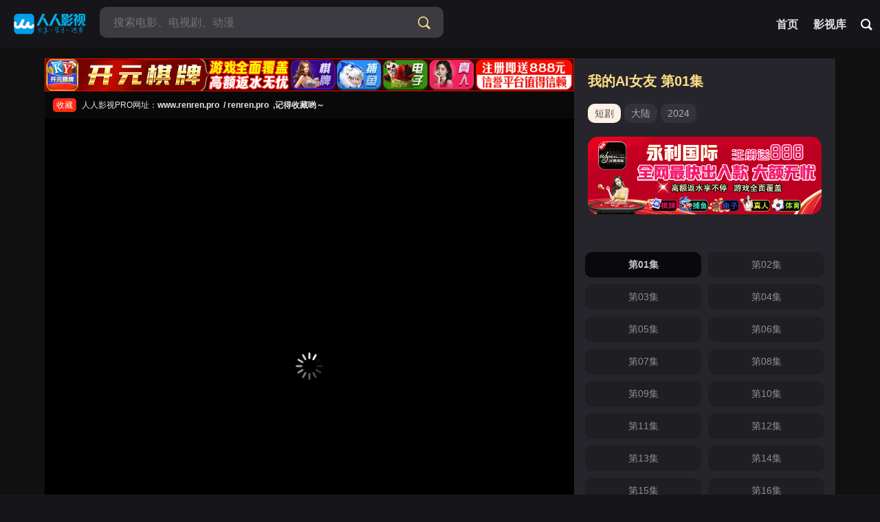

--- FILE ---
content_type: text/html; charset=utf-8
request_url: https://www.renren.pro/play/a84efe92-1df7-11ef-a6c7-56e9cd5433b0
body_size: 3825
content:
<html lang="zh-cn">





<head>
     
    <title>我的AI女友 - 第01集 免费在线观看- 人人影视-人人影视PRO</title>
    
    <meta charset="UTF-8">
    <meta http-equiv="X-UA-Compatible" content="IE=edge,chrome=1">
    <meta name="yandex-verification" content="7da9e24a1a9c4d41" />
    <link rel="icon" href="/public/favicon.png" type="image/png">
    
    <meta name="keywords" content="我的AI女友">
    <meta name="description" content="">
    
    <meta name="referrer"content="no-referrer"/> 
    <meta http-equiv="Content-Type" content="text/html; charset=utf-8">
    <meta name="viewport" content="width=device-width, initial-scale=1.0, maximum-scale=1.0, user-scalable=0">
    <link href="/public/statics/css/style.css?v=2" rel="stylesheet" type="text/css">
    <link class="theme_black" type="text/css" rel="stylesheet" href="/public/statics/css/3969522b-acc0-4004-a2db-b389de8cb68c.css">
    <script type="text/javascript" src="/public/hls.js"></script>
   
    <style>
        .artplayer-app {
            aspect-ratio: 16/9;
        }
        .art-icon{
            overflow: hidden!important;
        }
   
        @media (max-width: 559px){
            .artplayer-app {
                width:100%;
                height: 65vw!important;
            }
        }
</style>
</head>

<script src="/public/statics/js/artplayer.js"></script>

<body class="page play" id="app">

<header id="header" class="wrapper">
    <div class="header-content header-bg">
        <div class="header-logo">
            <div class="fixed-logo"><a href="/" class="logo" title="人人影视PRO在线影院">
                <img src="/public/statics/images/renren.png" alt="人人影视PRO在线影院"></a>
            </div>
        </div>
        <div class="nav-search">
            <form action="/search" class="search-dh">
                <div class="search-box">
                    <input class="search-input ac_wd txtKeywords" type="text" name="wd" autocomplete="off" placeholder="搜索电影、电视剧、动漫">
                    <button class="search-btn search-go" type="submit"><i class="icon-search"></i></button>
                    <button class="cancel-btn" type="button">取消</button>
                </div>
            </form>
        </div>

        <div class="header-module">
            <ul class="nav-menu-items">
                <li class="nav-menu-item">
					<a href="/" title="人人影视PRO在线影院"> <span>首页</span></a>
				</li>
				<li class="nav-menu-item  ">
					<a href="/list/all" title="影视库">
                         <span>影视库</span>
					 </a>
				</li>


                <li class="nav-menu-item nav-menu-search">
                    <a href="/search?wd=">
                        <span class="nav-menu-icon"><i class="icon-search"></i></span>
                    </a>
                </li>

            </ul>
        </div>


    </div>
</header>




<main id="main" class="wrapper">
    <div class="player-block">
        <div class="content">
            
            <div class="player-box">
                <div class="player-box-main">
                    <div>
                <a href="https://dfhbdfd.fdgsnnvfsdv2df1bf3fdb1.cc">
                <img style="width:100%" src="/public/659803831fef1.gif">
                </a>
            </div>
                    <div class="tips-box">
                        <div class="tips-list fodong_tips">
                            <ul>
                                <li><span class="btn-main">收藏</span>人人影视PRO网址：<strong>www.renren.pro&nbsp; /&nbsp;renren.pro&nbsp;
                                    ,记得收藏哟～</strong></li>
                            </ul>
                        </div>
                    </div>
                    <div class="player-wrapper">
                        
                        

<div class="artplayer-app"></div>
<script>
    function playM3u8(video, url, art) {
        if (Hls.isSupported()) {
            const hls = new Hls();
            hls.loadSource(url);
            hls.attachMedia(video);

            // optional
            art.hls = hls;
            art.once('url', () => hls.destroy());
         
            art.once('destroy', () => hls.destroy());
            // art.on('video:timeupdate', (e) => {
            //     console.log(e.currentTime)
            //     console.log(art.currentTime)
            // });
        } else {
            video.src = url;
            video.type="application/vnd.apple.mpegurl"
        }
    }

    document.addEventListener('DOMContentLoaded', () => {
        var art = new Artplayer({
            id: '27ea2fee-24ba-11ef-b951-0cc47a022f3c',
            title: '',
            container: '.artplayer-app',
            screenshot: true,
            url: "https://vip.ffzy-online4.com/20240504/144243_952cc905/index.m3u8",
            type: 'm3u8',
            theme: '#ffdf89',
            setting: true,
            playbackRate: true,
            autoplay: true,
            fullscreen: true,
            fullscreenWeb: true,
            playsInline: true,
            fastForward: true,
            autoPlayback: true,
            airplay: true,
            autoOrientation: true,
            customType: {
                m3u8: playM3u8,
            },
        });
    });
</script>

                    </div>
                </div>
            </div>

            <div class="player-box-side">
                <div class="module-list module-player-list tab-list sort-list selected player-side-playlist">
                    <div class="module-list-right-title-wrap">
                        <div class="normal-title-wrap">
                            <div class="thesis-wrap">
                                <strong>
                                    <a  class="title-link" >我的AI女友 第01集</a>
                                </strong>
                            </div>

                            <div class="video-info-aux">
                                <a class="tag-link">短剧</a>
                                <a class="tag-link">大陆</a>
                                <a class="tag-link">2024</a>
                            </div>
                            
                             <div style="border-radius: 5px;
    overflow: hidden;
    margin: 20px 0;">





<a href="https://vndjqingfheocon22.naidsnc2d1ldae3dv1.cc" target="_blank" >
    <img style="width: 100%;border-radius: 15px" src="/public/669ce5a357d73.gif" alt="">
</a>



</div>
                            <div>
                              <h1 class="title-info"><br></h1>
                        </div>
                    </div>


                    <div class="module-blocklist">
                            
                            <a
                                    class="selected"
                                    href="/play/a84efe92-1df7-11ef-a6c7-56e9cd5433b0/27ea2fee-24ba-11ef-b951-0cc47a022f3c"
                                    title="第01集">
                                <span>第01集</span>
                                
                                <div class="playon"><i></i><i></i><i></i><i></i></div>
                                
                            </a>
                            
                            <a
                                    class=""
                                    href="/play/a84efe92-1df7-11ef-a6c7-56e9cd5433b0/27eb5741-24ba-11ef-b951-0cc47a022f3c"
                                    title="第02集">
                                <span>第02集</span>
                                
                            </a>
                            
                            <a
                                    class=""
                                    href="/play/a84efe92-1df7-11ef-a6c7-56e9cd5433b0/27ecc46b-24ba-11ef-b951-0cc47a022f3c"
                                    title="第03集">
                                <span>第03集</span>
                                
                            </a>
                            
                            <a
                                    class=""
                                    href="/play/a84efe92-1df7-11ef-a6c7-56e9cd5433b0/27edd637-24ba-11ef-b951-0cc47a022f3c"
                                    title="第04集">
                                <span>第04集</span>
                                
                            </a>
                            
                            <a
                                    class=""
                                    href="/play/a84efe92-1df7-11ef-a6c7-56e9cd5433b0/27eefc23-24ba-11ef-b951-0cc47a022f3c"
                                    title="第05集">
                                <span>第05集</span>
                                
                            </a>
                            
                            <a
                                    class=""
                                    href="/play/a84efe92-1df7-11ef-a6c7-56e9cd5433b0/27f07d62-24ba-11ef-b951-0cc47a022f3c"
                                    title="第06集">
                                <span>第06集</span>
                                
                            </a>
                            
                            <a
                                    class=""
                                    href="/play/a84efe92-1df7-11ef-a6c7-56e9cd5433b0/27f1ee59-24ba-11ef-b951-0cc47a022f3c"
                                    title="第07集">
                                <span>第07集</span>
                                
                            </a>
                            
                            <a
                                    class=""
                                    href="/play/a84efe92-1df7-11ef-a6c7-56e9cd5433b0/27f31219-24ba-11ef-b951-0cc47a022f3c"
                                    title="第08集">
                                <span>第08集</span>
                                
                            </a>
                            
                            <a
                                    class=""
                                    href="/play/a84efe92-1df7-11ef-a6c7-56e9cd5433b0/27f46334-24ba-11ef-b951-0cc47a022f3c"
                                    title="第09集">
                                <span>第09集</span>
                                
                            </a>
                            
                            <a
                                    class=""
                                    href="/play/a84efe92-1df7-11ef-a6c7-56e9cd5433b0/27f585cb-24ba-11ef-b951-0cc47a022f3c"
                                    title="第10集">
                                <span>第10集</span>
                                
                            </a>
                            
                            <a
                                    class=""
                                    href="/play/a84efe92-1df7-11ef-a6c7-56e9cd5433b0/27f6ed80-24ba-11ef-b951-0cc47a022f3c"
                                    title="第11集">
                                <span>第11集</span>
                                
                            </a>
                            
                            <a
                                    class=""
                                    href="/play/a84efe92-1df7-11ef-a6c7-56e9cd5433b0/27f816a5-24ba-11ef-b951-0cc47a022f3c"
                                    title="第12集">
                                <span>第12集</span>
                                
                            </a>
                            
                            <a
                                    class=""
                                    href="/play/a84efe92-1df7-11ef-a6c7-56e9cd5433b0/27f94943-24ba-11ef-b951-0cc47a022f3c"
                                    title="第13集">
                                <span>第13集</span>
                                
                            </a>
                            
                            <a
                                    class=""
                                    href="/play/a84efe92-1df7-11ef-a6c7-56e9cd5433b0/27faa4a4-24ba-11ef-b951-0cc47a022f3c"
                                    title="第14集">
                                <span>第14集</span>
                                
                            </a>
                            
                            <a
                                    class=""
                                    href="/play/a84efe92-1df7-11ef-a6c7-56e9cd5433b0/27fc0c25-24ba-11ef-b951-0cc47a022f3c"
                                    title="第15集">
                                <span>第15集</span>
                                
                            </a>
                            
                            <a
                                    class=""
                                    href="/play/a84efe92-1df7-11ef-a6c7-56e9cd5433b0/27fd46c5-24ba-11ef-b951-0cc47a022f3c"
                                    title="第16集">
                                <span>第16集</span>
                                
                            </a>
                            
                            <a
                                    class=""
                                    href="/play/a84efe92-1df7-11ef-a6c7-56e9cd5433b0/27feb760-24ba-11ef-b951-0cc47a022f3c"
                                    title="第17集">
                                <span>第17集</span>
                                
                            </a>
                            
                            <a
                                    class=""
                                    href="/play/a84efe92-1df7-11ef-a6c7-56e9cd5433b0/27ffdc20-24ba-11ef-b951-0cc47a022f3c"
                                    title="第18集">
                                <span>第18集</span>
                                
                            </a>
                            
                            <a
                                    class=""
                                    href="/play/a84efe92-1df7-11ef-a6c7-56e9cd5433b0/28012f82-24ba-11ef-b951-0cc47a022f3c"
                                    title="第19集">
                                <span>第19集</span>
                                
                            </a>
                            
                            <a
                                    class=""
                                    href="/play/a84efe92-1df7-11ef-a6c7-56e9cd5433b0/280259cb-24ba-11ef-b951-0cc47a022f3c"
                                    title="第20集">
                                <span>第20集</span>
                                
                            </a>
                            
                            <a
                                    class=""
                                    href="/play/a84efe92-1df7-11ef-a6c7-56e9cd5433b0/28038789-24ba-11ef-b951-0cc47a022f3c"
                                    title="第21集">
                                <span>第21集</span>
                                
                            </a>
                            
                            <a
                                    class=""
                                    href="/play/a84efe92-1df7-11ef-a6c7-56e9cd5433b0/2804c074-24ba-11ef-b951-0cc47a022f3c"
                                    title="第22集">
                                <span>第22集</span>
                                
                            </a>
                            
                            <a
                                    class=""
                                    href="/play/a84efe92-1df7-11ef-a6c7-56e9cd5433b0/2805fcc6-24ba-11ef-b951-0cc47a022f3c"
                                    title="第23集">
                                <span>第23集</span>
                                
                            </a>
                            
                            <a
                                    class=""
                                    href="/play/a84efe92-1df7-11ef-a6c7-56e9cd5433b0/28071c63-24ba-11ef-b951-0cc47a022f3c"
                                    title="第24集">
                                <span>第24集</span>
                                
                            </a>
                            
                            <a
                                    class=""
                                    href="/play/a84efe92-1df7-11ef-a6c7-56e9cd5433b0/280879c8-24ba-11ef-b951-0cc47a022f3c"
                                    title="第25集">
                                <span>第25集</span>
                                
                            </a>
                            
                            <a
                                    class=""
                                    href="/play/a84efe92-1df7-11ef-a6c7-56e9cd5433b0/2809d893-24ba-11ef-b951-0cc47a022f3c"
                                    title="第26集">
                                <span>第26集</span>
                                
                            </a>
                            
                            <a
                                    class=""
                                    href="/play/a84efe92-1df7-11ef-a6c7-56e9cd5433b0/280b038d-24ba-11ef-b951-0cc47a022f3c"
                                    title="第27集">
                                <span>第27集</span>
                                
                            </a>
                            
                            <a
                                    class=""
                                    href="/play/a84efe92-1df7-11ef-a6c7-56e9cd5433b0/280c32c6-24ba-11ef-b951-0cc47a022f3c"
                                    title="第28集">
                                <span>第28集</span>
                                
                            </a>
                            
                            <a
                                    class=""
                                    href="/play/a84efe92-1df7-11ef-a6c7-56e9cd5433b0/280d6809-24ba-11ef-b951-0cc47a022f3c"
                                    title="第29集">
                                <span>第29集</span>
                                
                            </a>
                            
                            <a
                                    class=""
                                    href="/play/a84efe92-1df7-11ef-a6c7-56e9cd5433b0/280e97ab-24ba-11ef-b951-0cc47a022f3c"
                                    title="第30集">
                                <span>第30集</span>
                                
                            </a>
                            
                            <a
                                    class=""
                                    href="/play/a84efe92-1df7-11ef-a6c7-56e9cd5433b0/280fbd40-24ba-11ef-b951-0cc47a022f3c"
                                    title="第31集">
                                <span>第31集</span>
                                
                            </a>
                            
                            <a
                                    class=""
                                    href="/play/a84efe92-1df7-11ef-a6c7-56e9cd5433b0/2810f4a4-24ba-11ef-b951-0cc47a022f3c"
                                    title="第32集">
                                <span>第32集</span>
                                
                            </a>
                            
                            <a
                                    class=""
                                    href="/play/a84efe92-1df7-11ef-a6c7-56e9cd5433b0/281235f8-24ba-11ef-b951-0cc47a022f3c"
                                    title="第33集">
                                <span>第33集</span>
                                
                            </a>
                            
                            <a
                                    class=""
                                    href="/play/a84efe92-1df7-11ef-a6c7-56e9cd5433b0/281363b9-24ba-11ef-b951-0cc47a022f3c"
                                    title="第34集">
                                <span>第34集</span>
                                
                            </a>
                            
                            <a
                                    class=""
                                    href="/play/a84efe92-1df7-11ef-a6c7-56e9cd5433b0/28149129-24ba-11ef-b951-0cc47a022f3c"
                                    title="第35集">
                                <span>第35集</span>
                                
                            </a>
                            
                            <a
                                    class=""
                                    href="/play/a84efe92-1df7-11ef-a6c7-56e9cd5433b0/2815bd77-24ba-11ef-b951-0cc47a022f3c"
                                    title="第36集">
                                <span>第36集</span>
                                
                            </a>
                            
                            <a
                                    class=""
                                    href="/play/a84efe92-1df7-11ef-a6c7-56e9cd5433b0/2816eb89-24ba-11ef-b951-0cc47a022f3c"
                                    title="第37集">
                                <span>第37集</span>
                                
                            </a>
                            
                            <a
                                    class=""
                                    href="/play/a84efe92-1df7-11ef-a6c7-56e9cd5433b0/2818365e-24ba-11ef-b951-0cc47a022f3c"
                                    title="第38集">
                                <span>第38集</span>
                                
                            </a>
                            
                            <a
                                    class=""
                                    href="/play/a84efe92-1df7-11ef-a6c7-56e9cd5433b0/28196623-24ba-11ef-b951-0cc47a022f3c"
                                    title="第39集">
                                <span>第39集</span>
                                
                            </a>
                            
                            <a
                                    class=""
                                    href="/play/a84efe92-1df7-11ef-a6c7-56e9cd5433b0/281a9b0b-24ba-11ef-b951-0cc47a022f3c"
                                    title="第40集">
                                <span>第40集</span>
                                
                            </a>
                            
                            <a
                                    class=""
                                    href="/play/a84efe92-1df7-11ef-a6c7-56e9cd5433b0/281becd2-24ba-11ef-b951-0cc47a022f3c"
                                    title="第41集">
                                <span>第41集</span>
                                
                            </a>
                            
                            <a
                                    class=""
                                    href="/play/a84efe92-1df7-11ef-a6c7-56e9cd5433b0/281d0b82-24ba-11ef-b951-0cc47a022f3c"
                                    title="第42集">
                                <span>第42集</span>
                                
                            </a>
                            
                            <a
                                    class=""
                                    href="/play/a84efe92-1df7-11ef-a6c7-56e9cd5433b0/281e490c-24ba-11ef-b951-0cc47a022f3c"
                                    title="第43集">
                                <span>第43集</span>
                                
                            </a>
                            
                            <a
                                    class=""
                                    href="/play/a84efe92-1df7-11ef-a6c7-56e9cd5433b0/281f9fee-24ba-11ef-b951-0cc47a022f3c"
                                    title="第44集">
                                <span>第44集</span>
                                
                            </a>
                            
                            <a
                                    class=""
                                    href="/play/a84efe92-1df7-11ef-a6c7-56e9cd5433b0/2820d13d-24ba-11ef-b951-0cc47a022f3c"
                                    title="第45集">
                                <span>第45集</span>
                                
                            </a>
                            
                            <a
                                    class=""
                                    href="/play/a84efe92-1df7-11ef-a6c7-56e9cd5433b0/28223f87-24ba-11ef-b951-0cc47a022f3c"
                                    title="第46集">
                                <span>第46集</span>
                                
                            </a>
                            
                            <a
                                    class=""
                                    href="/play/a84efe92-1df7-11ef-a6c7-56e9cd5433b0/28236023-24ba-11ef-b951-0cc47a022f3c"
                                    title="第47集">
                                <span>第47集</span>
                                
                            </a>
                            
                            <a
                                    class=""
                                    href="/play/a84efe92-1df7-11ef-a6c7-56e9cd5433b0/2824f978-24ba-11ef-b951-0cc47a022f3c"
                                    title="第48集">
                                <span>第48集</span>
                                
                            </a>
                            
                            <a
                                    class=""
                                    href="/play/a84efe92-1df7-11ef-a6c7-56e9cd5433b0/28262ab5-24ba-11ef-b951-0cc47a022f3c"
                                    title="第49集">
                                <span>第49集</span>
                                
                            </a>
                            
                            <a
                                    class=""
                                    href="/play/a84efe92-1df7-11ef-a6c7-56e9cd5433b0/2827f9a7-24ba-11ef-b951-0cc47a022f3c"
                                    title="第50集">
                                <span>第50集</span>
                                
                            </a>
                            
                            <a
                                    class=""
                                    href="/play/a84efe92-1df7-11ef-a6c7-56e9cd5433b0/28290698-24ba-11ef-b951-0cc47a022f3c"
                                    title="第51集">
                                <span>第51集</span>
                                
                            </a>
                            
                            <a
                                    class=""
                                    href="/play/a84efe92-1df7-11ef-a6c7-56e9cd5433b0/2829fad1-24ba-11ef-b951-0cc47a022f3c"
                                    title="第52集">
                                <span>第52集</span>
                                
                            </a>
                            
                            <a
                                    class=""
                                    href="/play/a84efe92-1df7-11ef-a6c7-56e9cd5433b0/282b69cd-24ba-11ef-b951-0cc47a022f3c"
                                    title="第53集">
                                <span>第53集</span>
                                
                            </a>
                            
                            <a
                                    class=""
                                    href="/play/a84efe92-1df7-11ef-a6c7-56e9cd5433b0/282c9b88-24ba-11ef-b951-0cc47a022f3c"
                                    title="第54集">
                                <span>第54集</span>
                                
                            </a>
                            
                            <a
                                    class=""
                                    href="/play/a84efe92-1df7-11ef-a6c7-56e9cd5433b0/282e03ca-24ba-11ef-b951-0cc47a022f3c"
                                    title="第55集">
                                <span>第55集</span>
                                
                            </a>
                            
                            <a
                                    class=""
                                    href="/play/a84efe92-1df7-11ef-a6c7-56e9cd5433b0/282f3ca4-24ba-11ef-b951-0cc47a022f3c"
                                    title="第56集">
                                <span>第56集</span>
                                
                            </a>
                            
                            <a
                                    class=""
                                    href="/play/a84efe92-1df7-11ef-a6c7-56e9cd5433b0/2830cfac-24ba-11ef-b951-0cc47a022f3c"
                                    title="第57集">
                                <span>第57集</span>
                                
                            </a>
                            
                            <a
                                    class=""
                                    href="/play/a84efe92-1df7-11ef-a6c7-56e9cd5433b0/28322341-24ba-11ef-b951-0cc47a022f3c"
                                    title="第58集">
                                <span>第58集</span>
                                
                            </a>
                            
                            <a
                                    class=""
                                    href="/play/a84efe92-1df7-11ef-a6c7-56e9cd5433b0/2833bddc-24ba-11ef-b951-0cc47a022f3c"
                                    title="第59集">
                                <span>第59集</span>
                                
                            </a>
                            
                            <a
                                    class=""
                                    href="/play/a84efe92-1df7-11ef-a6c7-56e9cd5433b0/28350691-24ba-11ef-b951-0cc47a022f3c"
                                    title="第60集">
                                <span>第60集</span>
                                
                            </a>
                            
                            <a
                                    class=""
                                    href="/play/a84efe92-1df7-11ef-a6c7-56e9cd5433b0/28367155-24ba-11ef-b951-0cc47a022f3c"
                                    title="第61集">
                                <span>第61集</span>
                                
                            </a>
                            
                            <a
                                    class=""
                                    href="/play/a84efe92-1df7-11ef-a6c7-56e9cd5433b0/2837aa14-24ba-11ef-b951-0cc47a022f3c"
                                    title="第62集">
                                <span>第62集</span>
                                
                            </a>
                            
                            <a
                                    class=""
                                    href="/play/a84efe92-1df7-11ef-a6c7-56e9cd5433b0/2838dd26-24ba-11ef-b951-0cc47a022f3c"
                                    title="第63集">
                                <span>第63集</span>
                                
                            </a>
                            
                            <a
                                    class=""
                                    href="/play/a84efe92-1df7-11ef-a6c7-56e9cd5433b0/283a2841-24ba-11ef-b951-0cc47a022f3c"
                                    title="第64集">
                                <span>第64集</span>
                                
                            </a>
                            
                            <a
                                    class=""
                                    href="/play/a84efe92-1df7-11ef-a6c7-56e9cd5433b0/283b56ba-24ba-11ef-b951-0cc47a022f3c"
                                    title="第65集">
                                <span>第65集</span>
                                
                            </a>
                            
                            <a
                                    class=""
                                    href="/play/a84efe92-1df7-11ef-a6c7-56e9cd5433b0/283c9fbb-24ba-11ef-b951-0cc47a022f3c"
                                    title="第66集">
                                <span>第66集</span>
                                
                            </a>
                            
                            <a
                                    class=""
                                    href="/play/a84efe92-1df7-11ef-a6c7-56e9cd5433b0/283de8d0-24ba-11ef-b951-0cc47a022f3c"
                                    title="第67集">
                                <span>第67集</span>
                                
                            </a>
                            
                            <a
                                    class=""
                                    href="/play/a84efe92-1df7-11ef-a6c7-56e9cd5433b0/283f1b22-24ba-11ef-b951-0cc47a022f3c"
                                    title="第68集">
                                <span>第68集</span>
                                
                            </a>
                            
                            <a
                                    class=""
                                    href="/play/a84efe92-1df7-11ef-a6c7-56e9cd5433b0/284095e2-24ba-11ef-b951-0cc47a022f3c"
                                    title="第69集">
                                <span>第69集</span>
                                
                            </a>
                            
                            <a
                                    class=""
                                    href="/play/a84efe92-1df7-11ef-a6c7-56e9cd5433b0/2841dd30-24ba-11ef-b951-0cc47a022f3c"
                                    title="第70集">
                                <span>第70集</span>
                                
                            </a>
                            
                            <a
                                    class=""
                                    href="/play/a84efe92-1df7-11ef-a6c7-56e9cd5433b0/28434265-24ba-11ef-b951-0cc47a022f3c"
                                    title="第71集">
                                <span>第71集</span>
                                
                            </a>
                            
                            <a
                                    class=""
                                    href="/play/a84efe92-1df7-11ef-a6c7-56e9cd5433b0/2844cbb6-24ba-11ef-b951-0cc47a022f3c"
                                    title="第72集">
                                <span>第72集</span>
                                
                            </a>
                            
                            <a
                                    class=""
                                    href="/play/a84efe92-1df7-11ef-a6c7-56e9cd5433b0/28460378-24ba-11ef-b951-0cc47a022f3c"
                                    title="第73集">
                                <span>第73集</span>
                                
                            </a>
                            
                            <a
                                    class=""
                                    href="/play/a84efe92-1df7-11ef-a6c7-56e9cd5433b0/28478401-24ba-11ef-b951-0cc47a022f3c"
                                    title="第74集">
                                <span>第74集</span>
                                
                            </a>
                            
                    </div>
                </div>

            </div>
        </div>
    </div>
    </div>
</main>



<footer id="footer" class="wrapper pd60">
    <p>本站所有内容均来自互联网分享站点所提供的公开引用资源，未提供资源上传、存储服务。</p>
</footer>




</body>
</html>


--- FILE ---
content_type: text/css; charset=utf-8
request_url: https://www.renren.pro/public/statics/css/style.css?v=2
body_size: 9529
content:
* {
    margin: 0;
    padding: 0
}

*,
:after,
:before {
    box-sizing: border-box
}

body,
html {
    height: 100%
}

html {
    -webkit-tap-highlight-color: transparent;
    -ms-text-size-adjust: 100%;
    -webkit-text-size-adjust: 100%;
    line-height: 1.6;
    font-size: 14px;
    -webkit-tap-highlight-color: transparent
}

input,
button {
    outline: none;
    resize: none;
    border: none;
    -webkit-appearance: none;
    appearance: none;
    background: 0 0;
    color: inherit;
    font: inherit
}

body,
input,
button {
    -webkit-touch-callout: none;
    -webkit-font-smoothing: antialiased;
    font-family: -apple-system-font, BlinkMacSystemFont, helvetica neue, pingfang sc, hiragino sans gb, microsoft yahei ui, microsoft yahei, Arial, sans-serif
}

body {
    color: #282828;
    background: #fff
}

img {
    border: none
}

button {
    cursor: pointer;
    background: 0 0
}

button {
    border: none;
    outline: none
}

ul,
li {
    list-style: none
}

h2,
h3 {
    font-weight: 600 /*妯箙娴锋姤瀛椾綋澶у皬2022-3-12*/
}

a {
    text-decoration: none;
    color: #282828;
    outline: none
}

a:hover {
    text-decoration: none;
    color: #ff2a14
}

input[type=text]::-ms-clear {
    display: none
}

/*ads*/


.wrapper {
    width: 100%
}

.content {
    width: 100%;
    max-width: 1740px;
    margin: 0 auto
}

.search-dh {
    max-width: 500px;
    width: 100%;
}



.module-item-cover:hover {
    box-shadow: 0 10px 30px rgba(0, 0, 0, .3)
}

.header-content .nav-search,
.nav-menu-icon::after,
.module-item-cover,
.module-item-pic a,
.module-item-pic a i {
    transition: all .3s ease-in
}

.shortcuts-mobile-overlay {
    transition: background-color .3s ease
}

.header-logo,
.module-item-content,
.tips-box {
    transition-duration: 300ms
}

#footer {
    position: relative
}

#footer::after {
    content: " ";
    position: absolute;
    left: 0;
    top: 0;
    width: 100%;
    height: 1px;
    background-color: #eaedf1
}

.header-content {
    position: relative
}

.header-content::after {
    content: " ";
    position: absolute;
    left: 0;
    bottom: 0;
    width: 100%;
    height: 1px;
    background-color: #eaedf1
}

@media only screen and (max-width: 1024px) {

    #footer::after,
    .header-content::after {
        -webkit-transform: scaleY(.5);
        transform: scaleY(.5)
    }
}

@font-face {
    font-family: dianyingim;
    src: url(../font/dianyingim.eot);
    src: url(../font/dianyingim.eot#iefix) format("embedded-opentype"), url(../font/dianyingim.ttf) format("truetype"), url(../font/dianyingim.woff) format("woff");
    font-weight: 400;
    font-style: normal;
    font-display: block
}

[class^=icon-] {
    font-family: dianyingim !important;
    speak: never;
    font-style: normal;
    font-weight: 400;
    font-variant: normal;
    text-transform: none;
    line-height: 1;
    vertical-align: revert;
    display: inline-block;
    -webkit-font-smoothing: antialiased;
    -moz-osx-font-smoothing: grayscale
}

.icon-search:before {
    content: "\e903"
}

.icon-play:before {
    content: "\e905"
}

.icon-cate-dm:before {
    content: "\e908"
}

.icon-cate-ds:before {
    content: "\e909"
}

.icon-cate-dy:before {
    content: "\e90a"
}

.icon-hot:before {
    content: "\e912"
}

.shortcuts-mobile-overlay {
    pointer-events: none;
    position: fixed;
    top: 0;
    left: 0;
    bottom: 0;
    right: 0;
    background-color: transparent;
    content: "";
    z-index: 9
}

.header-content,
.module-heading {
    display: -ms-flexbox;
    display: -webkit-flex;
    display: flex;
    -webkit-box-direction: normal;
    -webkit-box-orient: horizontal;
    -webkit-flex-direction: row;
    -moz-flex-direction: row;
    -ms-flex-direction: row;
    flex-direction: row;
    -webkit-align-items: center;
    -moz-align-items: center;
    -ms-align-items: center;
    align-items: center
}


.nav-search .search-box {
    display: -ms-flexbox;
    display: -webkit-flex;
    display: flex;
    -webkit-box-direction: normal;
    -webkit-box-orient: horizontal;
    -webkit-flex-direction: row;
    -moz-flex-direction: row;
    -ms-flex-direction: row;
    flex-direction: row;
    -webkit-justify-content: flex-end;
    -moz-justify-content: flex-end;
    -ms-justify-content: flex-end;
    justify-content: flex-end;
}

.nav-search {
    display: -ms-flexbox;
    display: -webkit-flex;
    display: flex;
    -webkit-box-direction: normal;
    -webkit-box-orient: horizontal;
    -webkit-flex-direction: row;
    -moz-flex-direction: row;
    -ms-flex-direction: row;
    flex-direction: row;
    -webkit-align-items: flex-start;
    -moz-align-items: flex-start;
    -ms-align-items: flex-start;
    align-items: flex-start
}

.module-blocklist a,
.module-item-caption span,
.module-item-style.video-name,
.module-item-style.video-tag a,
.module-item-title,
.module-item-text,
.text-list-title,
.text-list-title h3,
.text-list-title p,
.video-info-aux,
.tips-list li {
    display: block;
    text-overflow: ellipsis;
    overflow: hidden;
    white-space: nowrap
}

.playon {
    height: 8px;
    position: absolute;
    left: calc(50% - 11px);
    bottom: 0
}

.playon i {
    width: 4px;
    height: 6px;
    border-radius: 5px 5px 0 0;
    background-color: #ffdf89;
    position: absolute;
    bottom: 0;
    left: 0
}

.playon i:nth-last-child(1) {
    animation: playon .8s .3s infinite
}

.playon i:nth-last-child(2) {
    animation: playon .8s .1s infinite;
    left: 6px
}

.playon i:nth-last-child(3) {
    animation: playon .6s .2s infinite;
    left: 12px
}

.playon i:nth-last-child(4) {
    animation: playon 1s .3s infinite;
    left: 18px
}

@keyframes playon {
    0% {
        height: 70%
    }

    50% {
        height: 100%
    }

    100% {
        height: 35%
    }
}

.module-item-caption span,
.module-item-style.video-tag a,
.tips-list span {
    padding: 0 5px;
    line-height: 20px;
    font-size: 12px;
    border-radius: 5px;
    display: inline-block !important
}

.video-info-aux .tag-link {
    padding: 0 10px;
    line-height: 28px;
    font-size: 14px;
    border-radius: 10px;
    display: inline-block
}

.module-blocklist a {
    padding: 0 20px;
    line-height: 35px;
    font-size: 14px;
    display: inline-block;
    border-radius: 10px
}

.module-blocklist a,
.video-info-aux .tag-link {
    background: #f3f5f7;
    color: rgba(0, 0, 0, .68)
}

.module-blocklist a:hover,
.video-info-aux .tag-link:hover {
    background: #eaedf1
}

.btn-main {
    background: #ff2a14;
    color: #fff
}

@media only screen and (max-width: 559px) {

    .module-blocklist a {
        font-size: 12px
    }
}

#header {
    position: relative;
    padding-top: 70px !important;
}

#footer {
    background: #f3f5f7;
    font-size: 12px;
    color: rgba(0, 0, 0, .51);
    padding: 10px 20px
}

#header::after {
    content: '';
    position: absolute;
    width: 100%;
    left: 0;
    top: 100%;
    z-index: -1;
    background: #eaedf1
}


.header-content {
    position: fixed;
    top: 0;
    left: 0;
    width: 100%;
    height: 70px;
    z-index: 98
}

.header-bg {
    -webkit-backdrop-filter: saturate(180%) blur(10px)
}


/*鑰佺殑*/

/*home鏍峰紡*/

/*home鏍峰紡*/


.search-box {
    background: #fff;
    border-radius: 10px;
    position: relative;
    display: -webkit-box;
    display: -webkit-flex;
    display: -ms-flexbox;
    display: flex
}

.search-input {
    font-size: 16px;
    height: 100%;
    width: 100%;
    padding: 0 10px 0 20px;
    -webkit-flex: 1;
    -ms-flex: 1;
    flex: 1
}

.search-btn {
    padding: 0 20px 0 0
}

.search-btn .icon-search {
    width: 17px;
    text-align: center;
    vertical-align: -2px;
    font-size: 18px;
    color: #ffdf89
}

.cancel-btn {
    display: none
}

.header-content {
    height: 70px
}

.header-content::after {
    height: 0
}

.logo img {
    height: 30px;
    font-size: 0
}

.logo {
    display: inline-block
}


.header-logo {
    padding: 0 20px;
}


.nav-menu-items {
    float: right
}

.nav-menu-item {
    padding: 0 11px;
    float: left;
    font-size: 16px
}

.nav-menu-item > a > span {
    font-weight: 700
}

.nav-menu-icon {
    position: relative;
    cursor: pointer
}

.nav-menu-icon::after {
    content: '';
    opacity: 0;
    transform: scale(.01);
    position: absolute;
    left: -11px;
    top: -12px;
    height: 40px;
    width: 40px;
    border-radius: 50px;
    display: inline-block
}

.nav-menu-item:hover .nav-menu-icon::after {
    background: #d7dae1;
    opacity: 1;
    transform: scale(1)
}

.nav-menu-icon i {
    position: relative;
    z-index: 2;
    padding: 0 1px
}

.nav-menu-search i {
    font-weight: 700;
    color: #fff;
    vertical-align: -2px;
    padding: 11px 12px 11px 10px;
    margin: -11px
}

.nav-search {
    flex: 1;
    margin-right: 100px;
    height: 50px;
}

.nav-search .search-box {
    height: 45px;
    background: 0 0;
    width: 100%;
    max-width: 500px
}

.nav-search .search-input {
    background: rgba(255, 255, 255, .1);
    border-radius: 10px 0 0 10px
}

.nav-search .search-btn {
    background: rgba(255, 255, 255, .1);
    font-size: 16px;
    border-radius: 0 10px 10px 0;
    color: #fff
}

.nav-search .search-input:focus ~ .search-btn {
    color: #ff2a14
}



.module {
    padding-bottom: 20px
}

.module-wrapper {
    display: flex
}

.module-main {
    width: 1520px
}

.module-side {
    margin-left: 20px;
    width: 200px
}

.tab-list {
    display: none
}

.tab-list.selected {
    display: block
}

.tab-list.selected .module-blocklist a {
    animation: opacity .2s;
    -webkit-animation: opacity .2s
}

@keyframes opacity {
    0% {
        opacity: 100%
    }

    50% {
        opacity: 30%
    }

    100% {
        opacity: 100%
    }
}

@-webkit-keyframes opacity {
    0% {
        opacity: 100%
    }

    50% {
        opacity: 30%
    }

    100% {
        opacity: 100%
    }
}

.module-heading {
    margin-bottom: 15px;
    font-size: 0;
    vertical-align: baseline;
    position: relative
}

.module-title {
    font-size: 26px;
    font-weight: 600;
    line-height: 1.3
}

.module-title span {
    padding: 0 3px;
    position: relative;
    top: -2px
}

/*鏈€鏂扮儹鎾噷闈㈢殑鎺ㄨ崘鐢靛奖css*/
.module-sub-title {
    height: 40px;
    float: left;
    line-height: 50px;
    overflow: hidden;
    white-space: inherit;
    padding-left: 15px;
}


@media (max-width: 899px) {
    .module-sub-title {
        display: none;
    }
}

/*鏈€鏂扮儹鎾噷闈㈢殑鎺ㄨ崘鐢靛奖css*/

.module-list {
    font-size: 0
}

.module-player-list {
    padding: 15px;
    background: #eaedf1;
    margin-bottom: 20px;
    border-radius: 10px 0 10px 10px
}

.module-blocklist {
    display: grid;
    grid-template-columns: 1fr 1fr;
    grid-gap: 10px 10px;
    margin: -5px
}

.module-blocklist a {
    background: #f7f8f9;
    color: rgba(0, 0, 0, .68);
    width: 100%;
    padding: 1px 10px;
    text-align: center;
    position: relative
}

.module-blocklist a:hover {
    background: #fff;
    color: #ff2a14
}

.module-blocklist .selected,
.module-blocklist .selected:hover {
    color: #ffdf89;
    font-weight: 700
}

.module-items {
    margin-right: -20px
}

.module-item {
    position: relative;
    width: 200px;
    margin: 0 20px 20px 0;
    display: inline-block;
    font-size: 14px
}

.module-item-cover {
    position: relative;
    height: 0;
    padding-top: 140%;
    background-position: 50% 50%;
    background-size: cover;
    overflow: hidden;
    border-radius: 5px
}


.module-item-caption {
    position: absolute;
    right: 0;
    bottom: 0;
    left: 0;
    height: 44px;
    padding: 12px;
    background: linear-gradient(0deg, rgba(0, 0, 0, 0.68), transparent)
}

.module-item-caption span {
    max-width: 58px;
    background: rgba(0, 0, 0, .51);
    color: #c2c6d0;
    margin: 0 5px 0 0
}


.module-item-caption span:last-child {
    margin: 0
}

.module-item-ru {
    position: absolute;
    height: 18px;
    line-height: 18px;
    right: 0;
    top: 0;
    font-size: 12px;
}

.module-item-ru span {
    border-radius: 0 5px 0 5px;
    padding: 0px 8px;
    display: block;
}

.module-item-ru .vip {
    background: #ffdd9a;
    color: #4e2d03;
}

.module-item-ru .rebo {
    background: #ff008c;
    color: #fff;
}

.module-item-content {
    transform: translateZ(0);
    -webkit-transform: translateZ(0);
    padding: 12px 15px;
    font-size: 12px;
    background: #fff;
    z-index: 2;
    position: relative
}


.module-item-cover:hover .module-item-content {
    -webkit-transform: translate3d(0, -100%, 0);
    transform: translate3d(0, -100%, 0)
}


.module-item-style {
    color: rgba(0, 0, 0, .62);
    font-size: 0
}


.module-item-style.video-name {


    font-size: 16px;


    font-weight: 700
}


.module-item-style.video-tag {


    padding: 8px 0
}


.module-item-style.video-text {


    font-size: 12px;


    -webkit-box-orient: vertical;


    -webkit-line-clamp: 3;


    word-wrap: break-word;


    display: -webkit-box;


    max-height: 58px;


    overflow: hidden;


    line-height: 20px;


    text-overflow: ellipsis;


    white-space: normal;


    word-break: break-all
}


.module-item-style.video-tag a {


    background: #eaedf1;


    max-width: 50px;


    margin: 0 5px 0 0;


    color: rgba(0, 0, 0, .62)
}

.module-item-cover::before {
    content: '';
    opacity: .1;
    background-image: radial-gradient(transparent 0%, rgba(0, 0, 0, 0.1) 44%, rgba(0, 0, 0, 0.56) 100%);
    position: absolute;
    top: 0;
    left: 0;
    height: 100%;
    width: 100%;
    border-radius: 5px;
    z-index: 1;
    pointer-events: none
}

.module-item-cover:hover::before {
    opacity: 1;
    backdrop-filter: contrast(1.2) saturate(1.2)
}

.module-item-pic,
.module-item-pic img {
    height: 100%;
    width: 100%
}

.module-item-pic img {
    top: 0;
    left: 0;
    object-fit: cover;
    position: absolute
}


.module-item-pic a {


    padding-top: 53px;


    height: 100%;


    width: 100%;


    text-align: center;


    position: absolute;


    background-size: cover;


    left: 0;


    top: 0;


    z-index: 1
}


.module-item-pic a i {


    opacity: 0;


    transform: scale(.6);


    height: 40px;


    width: 40px;


    background: #fff;


    color: rgba(7, 7, 10, .92);


    border-radius: 50px;


    line-height: 40px;


    text-indent: 2.5px;


    font-size: 12px
}


.module-item-cover:hover .module-item-pic a {


    background: rgba(0, 0, 0, .28)
}


.module-item-cover:hover .module-item-pic a i {


    opacity: .88;


    transform: scale(.9)
}


.module-item-cover:hover .module-item-pic a i:hover {


    opacity: 1
}

.module-item-titlebox {
    margin-top: 12px
}

.module-item-title {
    font-weight: 700
}

.module-item-text {
    margin-top: 3px;
    color: rgba(0, 0, 0, .4)
}

.module-textlist {
    overflow: hidden;
    border-radius: 5px
}

.text-list-item {
    overflow: hidden;
    display: flex;
    padding: 12px 10px 11px;
    align-items: center
}

.text-list-item:nth-child(1) {
    background: linear-gradient(90deg, #f7edd1, #ffecb6)
}

.text-list-item:nth-child(2) {
    background: #e9eef5
}

.text-list-item:nth-child(3) {
    background: #edece8
}

.text-list-item:nth-child(4) {
    border-radius: 5px 5px 0 0
}

.text-list-item:nth-child(-n+3) {
    border-radius: 5px;
    margin-bottom: 5px
}

.text-list-item:nth-child(n+4) {
    background: #f3f5f7;
    border-bottom: 1px solid #eaedf1
}

.text-list-item:nth-child(n+4):hover {
    background: #eaedf1
}

.text-list-item:last-child {
    border: none
}

.text-list-num {
    position: relative;
    left: -15px;
    z-index: 1;
    display: inline-block;
    height: 20px;
    width: 30px;
    text-align: center;
    line-height: 20px;
    color: rgba(0, 0, 0, .4);
    font-weight: 700;
    font-style: italic;
    margin: -16px -5px 0 0;
    text-indent: 3px
}

.text-list-num::before {
    content: '';
    height: 100%;
    width: 120%;
    border-radius: 3px;
    z-index: -1;
    transform: skewX(350deg);
    background: #d7dae1;
    position: absolute;
    top: 0;
    right: 0
}

.text-list-title {
    display: inline-block;
    max-width: 140px
}

.text-list-title h3 {
    font-weight: 700;
    font-size: 16px
}

.text-list-title p {
    font-size: 12px;
    color: rgba(0, 0, 0, .51)
}

.top-main {
    color: #fff
}

.top-main {
    height: 30px;
    line-height: 30px;
    font-size: 16px
}

.top-main::before {
    content: '';
    height: 180%;
    width: 180%;
    border-radius: 8px;
    transform: rotate(45deg);
    position: absolute;
    top: -40%;
    right: 20%;
    z-index: -1
}

.top-1::before {
    background: linear-gradient(90deg, #ffdf7d, #ffbd27)
}

.top-2::before {
    background: linear-gradient(90deg, #d0d0d0, #b0bbc6)
}

.top-3::before {
    background: linear-gradient(90deg, #ead9be, #c8be99)
}


/*.block-box-item.selected .block-box-bg {*/


/*	color: #fde6dd*/


/*}*/

.video-info-aux {
    font-size: 0
}

.video-info-aux .tag-link {
    background: #eaedf1;
    margin-left: 5px;
    overflow: hidden
}

.video-info-aux .tag-link:first-child {
    background: #fef0e5;
    margin: 0
}

.video-info-aux .tag-link:first-child:hover {
    background: #fde6dd
}

.video-info-aux .tag-link:hover {
    background: #e3e6eb
}

.player-block {
    background: #101010;
    padding: 15px 0 20px;
    margin: 0 0 30px
}

.player-box-main {
    position: relative;
    overflow: hidden
}

.tips-box {
    transform: translateZ(0);
    -webkit-transform: translateZ(0);
    padding: 0 12px;
    z-index: 8;
    background: rgba(0, 0, 0, .38);
    backdrop-filter: saturate(0%) blur(10px);
    -webkit-backdrop-filter: saturate(100%) blur(10px)
}

.tips-list {
    width: 100%;
    height: 40px;
    overflow: hidden
}

.tips-list li {
    line-height: 40px;
    font-size: 12px;
    color: #e3e6eb
}

.tips-list span {
    margin-right: 8px
}

@media (min-width: 1239px) {
    .player-block {
        min-height: 600px
    }

    .player-block .content {
        position: relative
    }

    .player-box {
        font-size: 0;
        position: relative
    }

    .player-box-main {
        width: calc(100% - 380px);
        display: inline-block
    }

    .player-box-side {
        width: 380px;
        height: 100%;
        position: absolute;
        top: 0;
        right: 0;
        bottom: 0;
        background: rgba(0, 0, 0, .88);
        border-radius: 0 10px 0 0
    }

    .player-side-playlist {
        width: 380px;
        height: 100%;
        padding: 20px;
        background: #232328;
        overflow-x: auto;
        margin: 0;
        border-radius: 0
    }

    .player-side-playlist .module-blocklist {
        margin: -4px;
        max-height: 100%;
        overflow: initial
    }

    .player-side-playlist .module-blocklist a {
        color: rgba(255, 255, 255, .5);
        background: rgba(0, 0, 0, .18)
    }

    .player-side-playlist .module-blocklist a:hover {
        background: rgba(7, 7, 10, .92)
    }

    .player-side-playlist .module-blocklist a:hover.selected,
    .player-side-playlist .module-blocklist .selected {
        background: rgba(7, 7, 10, .92);
        color: #c2c6d0
    }

    .player-side-playlist .module-blocklist .playon {
        display: none
    }

    .player-side-playlist::-webkit-scrollbar {
        width: 6px;
        height: 1px
    }

    .player-side-playlist::-webkit-scrollbar-thumb {
        border-radius: 10px;
        background: #505050
    }

    .player-side-playlist::-webkit-scrollbar-track {
        background: 0 0;
        margin: 2px
    }
}


.module-main .module-lines-list .module-item:nth-child(n+15) {
    display: none
}


@media (max-width: 1789px) {
    .content {
        max-width: 1520px
    }

    .module-main {
        width: 1300px
    }

    .module-main .module-lines-list .module-item:nth-child(n+13),
    .module-lines-list .module-item:nth-child(n+15) {
        display: none
    }
}

@media (max-width: 1549px) {
    .content {
        max-width: 1240px /*鏁翠綋瀹藉害2022-3-12 23:59:35*/
    }

    .module-main {
        width: 1030px
    }

    .text-list-item {
        padding: 11px 10px 10px
    }

    .module-side {
        width: 190px
    }

    .module-item {
        width: 190px
    }


    .module-main .module-lines-list .module-item:nth-child(n+11),
    .module-lines-list .module-item:nth-child(n+13) {
        display: none
    }

    .module-item-pic a {
        padding-top: 45px;
    }

    .module-item-cover:hover .module-item-pic a i {
        transform: scale(.9)
    }
}

@media (max-width: 1329px) {
    .content {
        max-width: 1150px
    }

    .module-item {
        width: 175px
    }

    .module-main {
        width: 955px
    }

    .module-side {
        width: 175px
    }

    .text-list-title h3 {
        font-size: 14px
    }


}

@media (max-width: 1239px) {
    .content {
        max-width: 100%;
        padding: 0 30px
    }

    .module-main .module-item {
        width: calc(25% - 20px)
    }

    .module-side {
        width: calc(25% - 20px)
    }

    .module-main .module-lines-list .module-item:nth-child(n+9) {
        display: none
    }

    .text-list-item {
        padding: 13px 10px
    }

    .text-list-title {
        max-width: 160px
    }

    .header-module .nav-menu-item:first-child {
        display: list-item;
    }

    .search-box {
        max-width: none
    }

    .module-item {
        width: calc(20% - 20px)
    }

    .module-lines-list .module-item:nth-child(n+13) {
        display: inline-block
    }

    .module-lines-list .module-item:nth-child(n+16) {
        display: none
    }

    .module-item-cover:hover {
        box-shadow: none
    }

    .module-item-cover:hover .module-item-content {
        -webkit-transform: translate3d(0, 0, 0);
        transform: translate3d(0, 0, 0)
    }

    .module-item-cover:hover .module-item-pic a {
        background: rgba(0, 0, 0, .08)
    }

    .module-item-pic a i {
        display: none
    }

    .module-item-titlebox {
        margin-top: 7px
    }

    .module-item-caption {
        padding: 8px;
        height: 36px
    }

    .player-box {
        margin: -20px -50px 0
    }

    .player-box-side {
        background: #fff;
        padding: 20px 50px
    }

    .player-box-side {
        margin: 0 -50px -20px
    }

    .player-box-side {
        margin: 10px -50px -50px
    }

    #footer {
        text-align: center
    }
}

@media (max-width: 1039px) {
    .text-list-item {
        padding: 9px 10px
    }

    .text-list-title {
        max-width: 120px
    }
}



@media (max-width: 899px) {

    /*.page #header::after {*/
    /*	background: #fff*/
    /*}*/
    .nav-menu-icon::after {
        top: -10px
    }

    .nav-search {
        margin-right: 10px
    }

    .nav-search .search-input {
        padding: 0 10px 0 15px
    }

    .header-content {
        height: 60px
    }

    .logo {
        overflow: hidden
    }



    .content {
        padding: 0 20px
    }

    .module-bg {
        background: linear-gradient(180deg, #fff, #f3f5f7);
        margin: 0 -20px;
        padding: 20px 20px 10px
    }

    .module-title {
        font-weight: 500;
        font-size: 20px;
        line-height: 1.1
    }

    .module-player-list {
        padding: 20px;
        border-radius: 0;
        margin: 15px -20px 20px
    }

    .module-items {
        margin-right: -12px
    }

    .module-wrapper {
        display: block
    }

    .module-main {
        width: 100%
    }

    .module-side {
        width: auto;
        margin: 0
    }

    .module-side .module-bg {
        padding-top: 0;
        padding-bottom: 0
    }

    .text-list-item {
        padding: 10px;
        width: 20vw;
        margin-right: 10px
    }

    .text-list-item:last-child {
        margin: 0
    }

    .text-list-item:nth-child(-n+3) {
        margin-bottom: 0
    }

    .text-list-item:nth-child(n+4) {
        border-radius: 5px;
        border: none;
        background: #eaedf1
    }

    .text-list-title {
        max-width: 100px
    }

    .module-main .module-item,
    .module-item {
        width: calc(20% - 12px)
    }

    .module-item {
        margin: 0 12px 15px 0
    }

    .module-item-text {
        font-size: 12px;
        margin-top: 1px;
        color: #aaadb5
    }

    .module-item:last-child {
        margin-right: 0 !important
    }

    .module-main .module-lines-list .module-item:nth-child(n+9) {
        display: inline-block
    }

    .module-main .module-lines-list .module-item:nth-child(n+11),
    .module-lines-list .module-item:nth-child(n+11) {
        display: none
    }

    .module-item-title {
        font-weight: 400
    }

    .module-blocklist {
        margin-top: 0 !important;
        padding-bottom: 0 !important
    }

    .scroll-box {
        margin: 15px -20px 0;
        padding: 0 20px 20px;
        overflow-y: auto;
        webkit-overflow-scrolling: touch
    }

    .scroll-content {
        display: inline-flex
    }

    .scroll-box::-webkit-scrollbar {
        display: none
    }

    .player-box {
        margin: -15px -30px 0
    }

    .player-box-side {
        margin-left: -30px;
        margin-right: -30px;
        padding-left: 30px;
        padding-right: 30px
    }
}

@media (max-width: 559px) {
    #header {
        padding-top: 60px !important
    }




    .content {
        padding: 0 15px
    }

    .nav-search {
        display: none
    }


    .header-content {
        transition: background-color linear .5s
    }

    .header-content::after {
        height: 1px;
        background: #d7dae1
    }


    /*.header-module .nav-menu-item:nth-child(1) {*/
    /*	display: none*/
    /*}*/
    .header-module .nav-menu-item:nth-child(2) {
        display: list-item;
    }

    /*.nav-menu-item a i {*/
    /*	display: none*/
    /*}*/

    .header-module {
        position: relative;
        width: 100%;
        float: right;
    }

    .header-module::before {
        content: '';
        position: absolute;
        left: -10px;
        top: -8px;
        height: 41px;
        width: 20px;
        box-shadow: -9px 0 9px -8px rgba(0, 0, 0, .7)
    }

    .nav-search {
        margin-right: 5px
    }

    .nav-search .search-box {
        height: 40px
    }

    .search-input {
        font-size: 14px
    }

    .nav-search .search-btn {
        padding: 0 15px 0 0
    }

    .nav-search .search-btn i {
        color: #fff;
        font-size: 16px;
    }

    .module {
        margin: 0 -15px;
        padding-left: 15px;
        padding-right: 15px
    }

    .module-heading {
        margin-bottom: 10px
    }

    .top-main {
        height: 20px;
        line-height: 20px;
        text-indent: -8px !important;
        margin-right: -20px !important
    }

    .top-main::before {
        top: -70%;
        right: 40% !important
    }

    .text-list-num {
        margin: -20px -15px 0 0;
        font-size: 12px;
        text-indent: -3px
    }

    .text-list-num::before {
        right: 20%
    }

    .text-list-item {
        width: 29vw
    }

    .text-list-title {
        max-width: 82px
    }

    .module-side .module-bg {
        margin: 0 -15px;
        padding: 0 15px
    }

    .module-title {
        font-weight: 700;
        font-size: 18px;
        margin: 0;
        line-height: 1.6
    }

    .module-player-list {
        padding: 15px;
        margin: 10px -15px 20px
    }

    .module-items {
        margin-right: -10px
    }

    .module-side .scroll-box {
        padding-bottom: 25px !important
    }

    .module-main .module-item,
    .module-item {
        width: calc(33.33% - 10px)
    }

    .module-item {
        margin: 0 10px 12px 0
    }

    .module-main .module-lines-list .module-item:nth-child(n+9),
    .module-lines-list .module-item:nth-child(n+11) {
        display: inline-block
    }

    .module-main .module-lines-list .module-item:nth-child(n+10),
    .module-lines-list .module-item:nth-child(n+13) {
        display: none
    }

    .module-item-caption {
        display: none
    }

    .scroll-box {
        margin: 10px -15px 0 !important;
        padding: 0 15px !important
    }

    .module-blocklist {
        margin-top: 0 !important;
        padding-bottom: 0 !important
    }

    .module-blocklist a {
        padding: 3px 20px;
        color: rgba(0, 0, 0, .83)
    }

    .video-info-aux .tag-link {
        font-size: 12px
    }

    .sort-list {
        position: relative
    }

    .player-box {
        margin: -15px -15px 0
    }

    .player-box-side {
        padding: 15px
    }

    .player-box-side {
        margin: 0 -15px -55px
    }

    .tips-box {
        top: 0;
        left: 0;
        padding: 0 5px;
        width: 100%;
        border-radius: 0
    }

    .tips-list {
        height: 30px
    }

    .tips-list li {
        line-height: 30px
    }

    #footer {
        font-size: 10px
    }
}

@media screen and (min-width: 750px) {

    /*
	.swiper-pagination-bullets {
		left: 40% !important;
		top: 83% !important;
	}
	*/
}

@media screen and (max-width: 750px) {

    /*
	.swiper-pagination-bullets {
		left: 22% !important;
		top: 83% !important;
	}
	*/
}

/*
.swiper-pagination-bullet {
	width: 4px !important;
	height: 4px !important;
}
*/
/*
.swiper-pagination-bullet-active {
	width: 10px !important;
	border-radius: 20px !important;
}
*/

@media (max-width: 767px) {
    .pd60 {
        padding-bottom: 65px !important
    }
}

input {
    outline: medium none;
    outline: none;
    -webkit-tap-highlight-color: rgba(0, 0, 0, 0);
}


/*ad*/


/*浼氬憳瀵艰埅鏉�*/

/*playtitle*/
.module-list-right-title-wrap .thesis-wrap {
    height: 26px;
    line-height: 26px;
    margin-bottom: 20px;
}

.module-list-right-title-wrap .thesis-wrap a {
    font-size: 20px;
    color: #ffdf89;
}

.module-list-right-title-wrap .thesis-wrap a::after {
    content: '';
    position: absolute;
    bottom: -2px;
    left: 0;
    height: 12px;
    background: #ff2a14;
    background: linear-gradient(90deg, #ff9800, #ff2a14) !important;
    opacity: .1;
    width: 100%;
    border-radius: 18px;
    z-index: -1;
}
.module-list-right-title-wrap .thesis-wrap .title-link {
    display: block;
    display: -webkit-box;
    overflow: hidden;
    text-overflow: ellipsis;
    -webkit-line-clamp: 1;
    -webkit-box-orient: vertical;
}

.module-list-right-title-wrap .title-info {
    font-size: 12px;
    overflow: hidden;
    margin-top: 15px;
    padding-bottom: 20px;
}




/*ooo*/



.none {
    display: none !important
}

#search-content .search-box {
    box-shadow: 0 7px 21px rgba(149, 157, 165, .22)
}

.module-item-cover:hover {
    box-shadow: 0 10px 30px rgba(0, 0, 0, .3)
}

.module-item-cover,
.module-item-pic a,
.module-item-pic a i {
    transition: all .3s ease-in
}

.drop-content-items::before {
    width: 0;
    height: 0;
    border-left: 7px solid transparent;
    border-right: 7px solid transparent;
    border-bottom: 8px solid rgba(7, 7, 10, .92)
}

@font-face {
    font-family: dianyingim;
    src: url(../font/dianyingim.eot);
    src: url(../font/dianyingim.eot#iefix) format("embedded-opentype"), url(../font/dianyingim.ttf) format("truetype"), url(../font/dianyingim.woff) format("woff");
    font-weight: 400;
    font-style: normal;
    font-display: block
}

[class^=icon-] {
    font-family: dianyingim !important;
    speak: never;
    font-style: normal;
    font-weight: 400;
    font-variant: normal;
    text-transform: none;
    line-height: 1;
    vertical-align: revert;
    display: inline-block;
    -webkit-font-smoothing: antialiased;
    -moz-osx-font-smoothing: grayscale
}

.icon-search:before {
    content: "\e903"
}

.icon-play:before {
    content: "\e905"
}

.icon-cate-ds:before {
    content: "\e909"
}

.icon-hot:before {
    content: "\e912"
}

.video-info-aux,
.module-search-item .video-info-header h3 {
    display: block;
    text-overflow: ellipsis;
    overflow: hidden;
    white-space: nowrap
}

.video-info-aux .tag-link {
    padding: 0 10px;
    line-height: 28px;
    font-size: 14px;
    border-radius: 10px;
    display: inline-block
}

.btn-base,
.search-tag a,
.video-serial {
    padding: 0 20px;
    line-height: 35px;
    font-size: 14px;
    display: inline-block;
    border-radius: 10px
}

.video-info-aux .tag-link {
    background: #f3f5f7;
    color: rgba(0, 0, 0, .68)
}

.video-info-aux .tag-link:hover {
    background: #eaedf1
}

.btn-important {
    background: #ff2a14;
    background: linear-gradient(90deg, #ff9800, #ff2a14) !important
}

.btn-important:hover {
    color: #fff
}

.btn-important {
    border-radius: 50px;
    padding: 0 30px;
    color: #fff;
    cursor: pointer
}

.btn-important i {
    margin-right: 5px;
    font-size: 12px;
    vertical-align: 1px
}

@media only screen and (max-width: 559px) {

    .btn-base,
    .search-tag a,
    .video-serial {
        font-size: 12px
    }
}

/*鑰佺殑*/

.drop-content-items {
    padding: 15px;
    position: relative
}

.drop-content-items::before {
    content: '';
    border-bottom-color: #fff;
    position: absolute;
    top: -8px;
    z-index: 20;
    right: 18px
}

.list-item::after {
    background-color: #f3f5f7
}

.list-item-title {
    padding: 0 0 5px 3px;
    font-size: 12px
}

.list-item-title strong {
    color: rgba(0, 0, 0, .4)
}

/*home鏍峰紡*/

/*home鏍峰紡*/


.search-box {
    background: #fff;
    border-radius: 10px;
    position: relative;
    display: -webkit-box;
    display: -webkit-flex;
    display: -ms-flexbox;
    display: flex
}

.search-input {
    font-size: 16px;
    height: 100%;
    width: 100%;
    padding: 0 10px 0 20px;
    -webkit-flex: 1;
    -ms-flex: 1;
    flex: 1
}

.search-btn {
    padding: 0 20px 0 0
}

.search-btn .icon-search {
    width: 17px;
    text-align: center;
    vertical-align: -2px;
    font-size: 18px;
    color: #ffdf89
}

.search-drop {
    z-index: 10;
    position: absolute;
    top: 100%;
    left: 0;
    width: 100%
}

.ac_hot {
    padding: 15px 20px 20px;
    box-shadow: 0 8px 15px -3px rgba(0, 0, 0, .2);
    background: rgba(255, 255, 255, .9);
    backdrop-filter: saturate(180%) blur(10px);
    -webkit-backdrop-filter: saturate(180%) blur(10px);
    position: relative;
    border-radius: 0 0 10px 10px
}

.ac_hot::after {
    content: '';
    height: 5px;
    background: #fff;
    width: 100%;
    display: inline-block;
    left: 0;
    right: 0;
    top: -5px;
    position: absolute
}

.ac_hot::before {
    content: '';
    height: 1px;
    background: #eaedf1;
    width: calc(100% - 40px);
    display: inline-block;
    left: 20px;
    right: 20px;
    top: 0;
    position: absolute
}

.search-drop .list-item-title {
    font-size: 14px
}

.search-drop .drop-content-items::before {
    border-color: transparent;
    border-bottom-width: 1px
}

.search-tag {
    font-size: 0;
    margin: 0 -4px
}

.search-tag a {
    color: rgba(0, 0, 0, .83);
    background: rgba(0, 26, 58, .08);
    padding: 0 15px;
    margin: 4px
}

.search-tag a:hover,
.search-tag .hot {
    color: #ff2a14
}

.search-tag .hot {
    background: #fef0e5
}

.search-tag .hot:hover {
    background: #fde6dd
}

.search-tag i {
    margin-right: 3px;
    vertical-align: -4%
}

.cancel-btn {
    display: none
}

#search-content {
    width: 100%;
    max-width: 680px;
    margin: auto
}

#search-content .search-box {
    height: 56px
}

.search-main {
    height: 56px
}

.module {
    padding-bottom: 20px
}

/*鏈€鏂扮儹鎾噷闈㈢殑鎺ㄨ崘鐢靛奖css*/

/*鏈€鏂扮儹鎾噷闈㈢殑鎺ㄨ崘鐢靛奖css*/

.module-list {
    font-size: 0
}

.module-items {
    margin-right: -20px
}

.module-item-cover {
    position: relative;
    height: 0;
    padding-top: 140%;
    background-position: 50% 50%;
    background-size: cover;
    overflow: hidden;
    border-radius: 5px
}

.module-item-cover::before {
    content: '';
    opacity: .1;
    background-image: radial-gradient(transparent 0%, rgba(0, 0, 0, 0.1) 44%, rgba(0, 0, 0, 0.56) 100%);
    position: absolute;
    top: 0;
    left: 0;
    height: 100%;
    width: 100%;
    border-radius: 5px;
    z-index: 1;
    pointer-events: none
}

.module-item-cover:hover::before {
    opacity: 1;
    backdrop-filter: contrast(1.2) saturate(1.2)
}

.module-item-pic,
.module-item-pic img {
    height: 100%;
    width: 100%
}

.module-item-pic img {
    top: 0;
    left: 0;
    object-fit: cover;
    position: absolute
}


.module-item-pic a {


    padding-top: 53px;


    height: 100%;


    width: 100%;


    text-align: center;


    position: absolute;


    background-size: cover;


    left: 0;


    top: 0;


    z-index: 1
}


.module-item-pic a i {


    opacity: 0;


    transform: scale(.6);


    height: 40px;


    width: 40px;


    background: #fff;


    color: rgba(7, 7, 10, .92);


    border-radius: 50px;


    line-height: 40px;


    text-indent: 2.5px;


    font-size: 12px
}


.module-item-cover:hover .module-item-pic a {


    background: rgba(0, 0, 0, .28)
}


.module-item-cover:hover .module-item-pic a i {


    opacity: .88;


    transform: scale(.9)
}


.module-item-cover:hover .module-item-pic a i:hover {


    opacity: 1
}


/*.block-box-item.selected .block-box-bg {*/


/*	color: #fde6dd*/


/*}*/

.video-cover {
    float: right;
    width: 200px;
    overflow: hidden;
    margin: 0 0 0 25px;
    border-radius: 10px
}

.video-cover .module-item-pic a {
    padding-top: 55%
}

.video-info {
    padding: 0 0 5px 5px
}

.video-info-aux {
    font-size: 0
}

.video-info-aux .tag-link {
    background: #eaedf1;
    margin-left: 5px;
    overflow: hidden
}

.video-info-aux .tag-link a {
    color: rgba(0, 0, 0, .68)
}

.video-info-aux .tag-link:first-child {
    background: #fef0e5;
    margin: 0
}

.video-info-aux .tag-link:first-child:hover {
    background: #fde6dd
}

.video-info-aux .tag-link:hover {
    background: #e3e6eb
}

.video-info-aux .tag-link i {
    vertical-align: -1px
}

.video-tag-icon {
    display: inline-block;
    margin: 0 3px 0 0
}

.video-info-main {
    padding: 20px 0
}

.video-info-items {
    display: flex;
    padding-bottom: 5px;
    line-height: 1.7
}

.video-info-items:last-child {
    min-height: 50px;
    padding: 0;
    word-break: break-all
}

.video-info-itemtitle {
    display: inline-block;
    min-width: 46px;
    font-weight: 700;
    color: rgba(0, 0, 0, .51)
}

.search-stat {
    text-align: center;
    padding: 10px 0 0
}

.search-stat h1 {
    font-size: 38px;
    font-weight: 700;
    padding-top: 20px
}

.search-stat h2 {
    font-size: 14px;
    color: rgba(0, 0, 0, .68);
    margin-top: 3px
}

.module-search-item {
    border-radius: 18px;
    background: #f7f8f9;
    width: 100%;
    margin: 0 0 20px;
    padding: 20px;
    display: inline-block;
    position: relative
}

.module-search-item .video-cover {
    width: 155px;
    float: left;
    margin: 0 25px 0 0
}

.module-search-item .module-item-cover {
    border-radius: 0
}

.module-search-item .video-info-header h3 {
    font-size: 20px;
    font-weight: 700
}

.module-search-item .video-info {
    padding: 0
}

.module-search-item .video-info-aux {
    margin-top: 5px
}

.module-search-item .video-info-main {
    padding: 10px 0
}

.module-search-item .video-info-items {
    font-size: 14px;
    max-width: 60%
}

.video-serial {
    float: right;
    margin: -23px -23px 0 15px;
    border: 3px solid #fff;
    color: rgba(0, 0, 0, .4);
    font-size: 12px;
    background: #eaedf1;
    padding: 0 12px;
    border-radius: 0 18px 0 10px
}

.video-info-footer .btn-base {
    padding: 0 20px
}

.video-info-footer .btn-base i {
    vertical-align: 0
}


@media (max-width: 1789px) {
    .content {
        max-width: 1520px
    }
}

@media (max-width: 1549px) {
    .content {
        max-width: 1240px /*鏁翠綋瀹藉害2022-3-12 23:59:35*/
    }

    .module-item-pic a {
        padding-top: 45px;
    }

    .module-item-cover:hover .module-item-pic a i {
        transform: scale(.9)
    }
}

@media (max-width: 1329px) {
    .content {
        max-width: 1150px
    }
}

@media (max-width: 1239px) {
    .content {
        max-width: 100%;
        padding: 0 30px
    }

    .search-box {
        max-width: none
    }

    .module-item-cover:hover {
        box-shadow: none
    }

    .module-item-cover:hover .module-item-pic a {
        background: rgba(0, 0, 0, .08)
    }

    .module-item-pic a i {
        display: none
    }

    .search-stat h2 {
        margin-top: 0
    }

    .module-search-item {
        width: 100%;
        margin: 0 0 20px
    }

    .module-search-item .video-info-items {
        max-width: inherit
    }

    .module-search-item .video-cover {
        width: 150px
    }
}

@media (max-width: 899px) {

    /*.page #header::after {*/
    /*	background: #fff*/
    /*}*/

    .content {
        padding: 0 20px
    }

    #search-content {
        width: 80%
    }

    .module-items {
        margin-right: -12px
    }
}

@media (max-width: 559px) {


    #search-content {
        width: auto
    }

    #search-content .search-box {
        height: 50px
    }

    .content {
        padding: 0 15px
    }

    /*.header-module .nav-menu-item:nth-child(1) {*/
    /*	display: none*/
    /*}*/

    /*.nav-menu-item a i {*/
    /*	display: none*/
    /*}*/

    .search-tag i {
        font-size: 14px;
        vertical-align: -12%
    }

    .list-item {
        position: relative
    }

    .list-item-title {
        padding: 0 0 7px;
        margin-bottom: 5px;
        position: relative
    }

    .list-item-title:before {
        content: " ";
        position: absolute;
        left: 0;
        bottom: 0;
        width: 100%;
        height: 1px;
        background-color: #e3e6eb;
        transform: scaleY(.5)
    }

    .search-input {
        font-size: 14px
    }

    .search-box .list-item-title {
        margin: 0;
        padding-bottom: 5px
    }

    .search-box .list-item-title:before {
        height: 0
    }

    .module {
        margin: 0 -15px;
        padding-left: 15px;
        padding-right: 15px
    }

    .module-items {
        margin-right: -10px
    }

    .video-info-aux .tag-link {
        font-size: 12px
    }

    .search-stat h1 {
        font-size: 26px
    }

    .module-search-item .video-cover {
        width: 80px;
        border-radius: 5px
    }

    .module-search-item .video-info-header h3 {
        font-size: 16px;
        white-space: inherit;
        line-height: 1.4
    }

    .module-search-item .video-info-items {
        min-height: auto
    }

    .module-search-item .video-info-main {
        padding: 5px 0 10px
    }

    .module-search-item {
        margin: 0 0 15px;
        padding: 12px 12px 15px
    }

    .module-search-item .tag-link {
        line-height: 25px;
        padding: 0 7px;
        font-size: 12px;
        border-radius: 5px
    }

    .module-search-item .video-info-items {
        padding: 0;
        font-size: 12px
    }

    .module-search-item .video-info-itemtitle {
        min-width: 37px
    }

    .module-search-item .video-info-items:last-child {
        display: none
    }

    .video-serial {
        margin: -15px -15px 0 5px;
        line-height: 25px;
        border-radius: 0 13px 0 10px;
        padding: 0 8px;
        font-size: 10px
    }

    .video-info-footer .btn-base {
        line-height: 29px;
        padding: 0 12px 0 14px
    }

    .video-info-footer .btn-base i {
        font-size: 10px
    }
}



.page-number {
    padding: 0 15px;
    line-height: 40px;
    font-size: 14px;
    display: inline-block;
    border-radius: 10px
}

.page-number {
    background: #f3f5f7;
    color: rgba(0, 0, 0, .68)
}

.page-number:hover {
    background: #eaedf1
}

.module-footer {
    text-align: center;
    padding: 0 0 30px
}


#page {
    padding-top: 10px
}

.page-number {
    border-radius: 50px;
    min-width: 40px;
    position: relative;
    padding: 0;
    margin: 0 2px
}

.page-previous,
.page-next {
    padding: 0 18px
}



@media (max-width: 559px) {

   
    .page-number {
        min-width: 35px;
        line-height: 35px;
        font-size: 12px
    }
}

